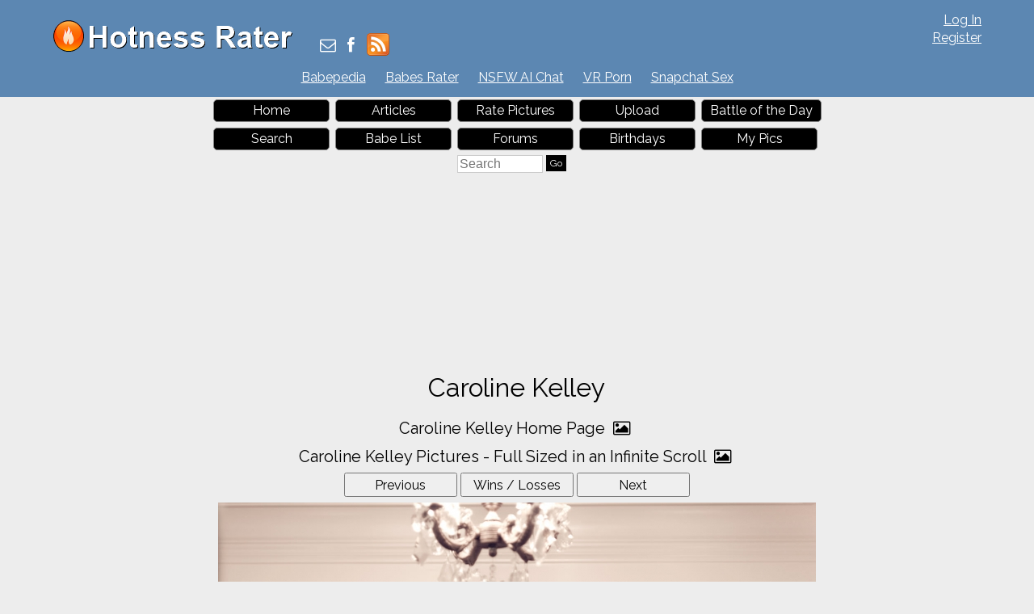

--- FILE ---
content_type: application/x-javascript; charset=utf-8
request_url: https://servicer.adskeeper.com/1301263/1?sessionId=696e7c42-01a8a&sessionPage=1&sessionNumberWeek=1&sessionNumber=1&cpicon=1&cbuster=1768848450948108822856&pvid=dcb3d93e-bfd0-436f-9c5c-ea0e1eb384b3&implVersion=17&lct=1768418280&mp4=1&ap=1&consentStrLen=0&wlid=c37634ab-4dcb-499f-b455-4f7babac311c&pageview_widget_list=1934149,1301263&niet=4g&nisd=false&jsp=head&evt=%5B%7B%22event%22%3A1%2C%22methods%22%3A%5B1%2C2%5D%7D%2C%7B%22event%22%3A2%2C%22methods%22%3A%5B1%2C2%5D%7D%5D&pv=5&jsv=es6&dpr=1&hashCommit=1657173f&tfre=3235&scale_metric_1=64.00&scale_metric_2=258.06&scale_metric_3=100.00&w=720&h=345&tl=150&tlp=1,2,3,4&sz=173x305&szp=1,2,3,4&szl=1,2,3,4&cxurl=https%3A%2F%2Fhotnessrater.com%2Ffull-sized-picture%2F2232830%2Fcaroline-kelley&ref=&lu=https%3A%2F%2Fhotnessrater.com%2Ffull-sized-picture%2F2232830%2Fcaroline-kelley
body_size: 1574
content:
var _mgq=_mgq||[];
_mgq.push(["AdskeeperLoadGoods1301263",[
["Brainberries","15119494","1","Films To Make You Question Everything You Know About Cinema","","0","","","","DXwXHvxgCoCms1vINL7PRnzT7_H0PACGkNwFmd2BgWrQrp3EQmOG0OcOo35lRqK5J5-V9RiSmN6raXcKPkq-dtDYxLEFMYs0Ndag2sHYqFDR8IU8tNkQ5-gjeSuQGcJU",{"i":"https://s-img.adskeeper.com/g/15119494/492x328/-/[base64].webp?v=1768848451-lmBrFrV16guoiBePwmj1lOJxmpjDTX9V-v2KKiU71cg","l":"https://clck.adskeeper.com/ghits/15119494/i/57633856/2/pp/1/1?h=DXwXHvxgCoCms1vINL7PRnzT7_H0PACGkNwFmd2BgWrQrp3EQmOG0OcOo35lRqK5J5-V9RiSmN6raXcKPkq-dtDYxLEFMYs0Ndag2sHYqFDR8IU8tNkQ5-gjeSuQGcJU&rid=4f68101a-f567-11f0-82c0-d404e6f98490&tt=Direct&att=3&afrd=296&iv=17&ct=1&gdprApplies=0&muid=q0jv4BUAGuLa&st=-300&mp4=1&h2=RGCnD2pppFaSHdacZpvmnrKs3NEoz9rroTgLYydx17cCxQVIyhFlf97PBeF6OmlM0m82JPev1cjxJMW4bsxkUQ**","adc":[],"sdl":0,"dl":"","type":"w","media-type":"static","clicktrackers":[],"cta":"Learn more","cdt":"","b":0.040733216889428915,"catId":230,"tri":"4f682e96-f567-11f0-82c0-d404e6f98490","crid":"15119494"}],
["Brainberries","8603783","1","It Might Be Quentin Tarantino's Last Movie","","0","","","","DXwXHvxgCoCms1vINL7PRs1kA1BTNAoJrinNNxpCPGzWAnuBYpAuK-GN3WMrrl18J5-V9RiSmN6raXcKPkq-dtDYxLEFMYs0Ndag2sHYqFAnHPQ8qxE-XojBzoohyeRJ",{"i":"https://s-img.adskeeper.com/g/8603783/492x328/192x140x873x582/aHR0cDovL2ltZ2hvc3RzLmNvbS90LzIwMTktMDgvMTAxOTI0L2RjZGU0MTdjY2YwY2JjMTc4NjExYTM4ZGViNzI1ZTdhLmpwZWc.webp?v=1768848451-HFa8BBIEVlQ2DRMvrsHittxlcaVq5aFphrue2yXln5s","l":"https://clck.adskeeper.com/ghits/8603783/i/57633856/2/pp/2/1?h=DXwXHvxgCoCms1vINL7PRs1kA1BTNAoJrinNNxpCPGzWAnuBYpAuK-GN3WMrrl18J5-V9RiSmN6raXcKPkq-dtDYxLEFMYs0Ndag2sHYqFAnHPQ8qxE-XojBzoohyeRJ&rid=4f68101a-f567-11f0-82c0-d404e6f98490&tt=Direct&att=3&afrd=296&iv=17&ct=1&gdprApplies=0&muid=q0jv4BUAGuLa&st=-300&mp4=1&h2=RGCnD2pppFaSHdacZpvmnrKs3NEoz9rroTgLYydx17cCxQVIyhFlf97PBeF6OmlM0m82JPev1cjxJMW4bsxkUQ**","adc":[],"sdl":0,"dl":"","type":"w","media-type":"static","clicktrackers":[],"cta":"Learn more","cdt":"","b":0.07153504714802156,"catId":230,"tri":"4f682e9a-f567-11f0-82c0-d404e6f98490","crid":"8603783"}],
["Brainberries","8603792","1","Culkin Cracks Up The Web With His Own Version Of ‘Home Alone’","","0","","","","DXwXHvxgCoCms1vINL7PRic65tTC_HyROnDttlSNGSftIWW-C4neJrCMnfennp2oJ5-V9RiSmN6raXcKPkq-dtDYxLEFMYs0Ndag2sHYqFBpbEGkSCF2rk4F1ZM-3Swz",{"i":"https://s-img.adskeeper.com/g/8603792/492x328/73x0x960x640/aHR0cDovL2ltZ2hvc3RzLmNvbS90LzIwMTktMDgvMTAxOTI0L2Y5NmI1YjlhZTk4NWE2ZGIwODZkMWNiODFlOTJiMDBiLmpwZWc.webp?v=1768848451-l63jBx6kvBatgvSlNMzkkivs50XLyIj0f_Vpx3yCd4I","l":"https://clck.adskeeper.com/ghits/8603792/i/57633856/2/pp/3/1?h=DXwXHvxgCoCms1vINL7PRic65tTC_HyROnDttlSNGSftIWW-C4neJrCMnfennp2oJ5-V9RiSmN6raXcKPkq-dtDYxLEFMYs0Ndag2sHYqFBpbEGkSCF2rk4F1ZM-3Swz&rid=4f68101a-f567-11f0-82c0-d404e6f98490&tt=Direct&att=3&afrd=296&iv=17&ct=1&gdprApplies=0&muid=q0jv4BUAGuLa&st=-300&mp4=1&h2=RGCnD2pppFaSHdacZpvmnrKs3NEoz9rroTgLYydx17cCxQVIyhFlf97PBeF6OmlM0m82JPev1cjxJMW4bsxkUQ**","adc":[],"sdl":0,"dl":"","type":"w","media-type":"static","clicktrackers":[],"cta":"Learn more","cdt":"","b":0.03700260813674923,"catId":239,"tri":"4f682e9d-f567-11f0-82c0-d404e6f98490","crid":"8603792"}],
["Brainberries","22701462","1","The Real Reason Barron Trump Seems To Tower Over His Dad","","0","","","","DXwXHvxgCoCms1vINL7PRrpw3hXtehBGiE_-Ix5Y77_0Ukhppj0b1tp8PCpJXyHFJ5-V9RiSmN6raXcKPkq-dtDYxLEFMYs0Ndag2sHYqFDtRo_R8v7Ncd-A_SkCIpXw",{"i":"https://s-img.adskeeper.com/g/22701462/492x328/-/[base64].webp?v=1768848451-jB7HCfDmqwb8_n4D_HFXyVEoL6sWOiHC4pxE1TpzJc4","l":"https://clck.adskeeper.com/ghits/22701462/i/57633856/2/pp/4/1?h=DXwXHvxgCoCms1vINL7PRrpw3hXtehBGiE_-Ix5Y77_0Ukhppj0b1tp8PCpJXyHFJ5-V9RiSmN6raXcKPkq-dtDYxLEFMYs0Ndag2sHYqFDtRo_R8v7Ncd-A_SkCIpXw&rid=4f68101a-f567-11f0-82c0-d404e6f98490&tt=Direct&att=3&afrd=296&iv=17&ct=1&gdprApplies=0&muid=q0jv4BUAGuLa&st=-300&mp4=1&h2=RGCnD2pppFaSHdacZpvmnrKs3NEoz9rroTgLYydx17cCxQVIyhFlf97PBeF6OmlM0m82JPev1cjxJMW4bsxkUQ**","adc":[],"sdl":0,"dl":"","type":"w","media-type":"static","clicktrackers":[],"cta":"Learn more","cdt":"","b":0.014050327066112103,"catId":212,"tri":"4f682e9e-f567-11f0-82c0-d404e6f98490","crid":"22701462"}],],
{"awc":{},"dt":"desktop","ts":"","tt":"Direct","isBot":1,"h2":"RGCnD2pppFaSHdacZpvmnrKs3NEoz9rroTgLYydx17cCxQVIyhFlf97PBeF6OmlM0m82JPev1cjxJMW4bsxkUQ**","ats":0,"rid":"4f68101a-f567-11f0-82c0-d404e6f98490","pvid":"dcb3d93e-bfd0-436f-9c5c-ea0e1eb384b3","iv":17,"brid":32,"muidn":"q0jv4BUAGuLa","dnt":0,"cv":2,"afrd":296,"consent":true,"adv_src_id":13770}]);
_mgqp();


--- FILE ---
content_type: application/x-javascript; charset=utf-8
request_url: https://servicer.adskeeper.com/1934149/1?sessionId=696e7c42-01a8a&sessionPage=1&sessionNumberWeek=1&sessionNumber=1&cpicon=1&cbuster=1768848450950395315710&pvid=dcb3d93e-bfd0-436f-9c5c-ea0e1eb384b3&implVersion=17&lct=1768418280&mp4=1&ap=1&consentStrLen=0&wlid=4233a3b9-bfb3-4d78-a717-3c166d08aebc&pageview_widget_list=1934149,1301263&niet=4g&nisd=false&jsp=head&evt=%5B%7B%22event%22%3A1%2C%22methods%22%3A%5B1%2C2%5D%7D%2C%7B%22event%22%3A2%2C%22methods%22%3A%5B1%2C2%5D%7D%5D&pv=5&jsv=es6&dpr=1&hashCommit=1657173f&tfre=3236&scale_metric_1=64.00&scale_metric_2=258.06&scale_metric_3=100.00&w=728&h=347&tl=150&tlp=1,2,3,4&sz=175x307&szp=1,2,3,4&szl=1,2,3,4&cxurl=https%3A%2F%2Fhotnessrater.com%2Ffull-sized-picture%2F2232830%2Fcaroline-kelley&ref=&lu=https%3A%2F%2Fhotnessrater.com%2Ffull-sized-picture%2F2232830%2Fcaroline-kelley
body_size: 1367
content:
var _mgq=_mgq||[];
_mgq.push(["AdskeeperLoadGoods1934149",[
["Brainberries","15119526","1","Mysterious Roman Statue Unearthed In Toledo","","0","","","","DXwXHvxgCoCms1vINL7PRo7iiwdr_ygP_ENhayxW1a7Qrp3EQmOG0OcOo35lRqK5J5-V9RiSmN6raXcKPkq-dtDYxLEFMYs0Ndag2sHYqFAdCqIUt48AcdyGfzy2YL9j",{"i":"https://s-img.adskeeper.com/g/15119526/492x328/-/[base64].webp?v=1768848451-RaHJErCXMIU4NUxuGXR-Ge-iob_SYfMWK9RrO0KOG9c","l":"https://clck.adskeeper.com/ghits/15119526/i/64144964/2/pp/1/1?h=DXwXHvxgCoCms1vINL7PRo7iiwdr_ygP_ENhayxW1a7Qrp3EQmOG0OcOo35lRqK5J5-V9RiSmN6raXcKPkq-dtDYxLEFMYs0Ndag2sHYqFAdCqIUt48AcdyGfzy2YL9j&rid=4f80631b-f567-11f0-82c0-d404e6f98490&tt=Direct&att=3&afrd=296&iv=17&ct=1&gdprApplies=0&st=-300&mp4=1&h2=RGCnD2pppFaSHdacZpvmnrKs3NEoz9rroTgLYydx17cCxQVIyhFlf97PBeF6OmlM0m82JPev1cjxJMW4bsxkUQ**","adc":[],"sdl":0,"dl":"","type":"w","media-type":"static","clicktrackers":[],"cta":"Learn more","cdt":"","b":0.030716143758135073,"catId":225,"tri":"4f808463-f567-11f0-82c0-d404e6f98490","crid":"15119526"}],
["Brainberries","12068035","1","NFTs: What Are They And Why Are They So Popular?","","0","","","","DXwXHvxgCoCms1vINL7PRkzmUqQIHyCX80oNcUseIph-aYIaYbY9wbEbFLCtxLrrJ5-V9RiSmN6raXcKPkq-dtDYxLEFMYs0Ndag2sHYqFCovmEeVZ8UuRtw3pQNRyQI",{"i":"https://s-img.adskeeper.com/g/12068035/492x328/-/[base64].webp?v=1768848451-sTRDDuqxFT9lM2EuVJMDDU3aVFV-KzcGtuJI5o8Xd_k","l":"https://clck.adskeeper.com/ghits/12068035/i/64144964/2/pp/2/1?h=DXwXHvxgCoCms1vINL7PRkzmUqQIHyCX80oNcUseIph-aYIaYbY9wbEbFLCtxLrrJ5-V9RiSmN6raXcKPkq-dtDYxLEFMYs0Ndag2sHYqFCovmEeVZ8UuRtw3pQNRyQI&rid=4f80631b-f567-11f0-82c0-d404e6f98490&tt=Direct&att=3&afrd=296&iv=17&ct=1&gdprApplies=0&st=-300&mp4=1&h2=RGCnD2pppFaSHdacZpvmnrKs3NEoz9rroTgLYydx17cCxQVIyhFlf97PBeF6OmlM0m82JPev1cjxJMW4bsxkUQ**","adc":[],"sdl":0,"dl":"","type":"w","media-type":"static","clicktrackers":[],"cta":"Learn more","cdt":"","b":0.031162801795833858,"catId":209,"tri":"4f808468-f567-11f0-82c0-d404e6f98490","crid":"12068035"}],
["Brainberries","4001397","1","These TV Characters Proved That Any 2 People Can Bury The Hatchet","","0","","","","DXwXHvxgCoCms1vINL7PRgSYERK_DKRJzim5s1is88Hgb5l5Ljhjcer9F6mKKi4NJ5-V9RiSmN6raXcKPkq-dtDYxLEFMYs0Ndag2sHYqFAkcy5dBoteRENIPGgcy6c3",{"i":"https://s-img.adskeeper.com/g/4001397/492x328/41x0x756x504/aHR0cDovL2ltZ2hvc3RzLmNvbS90LzIwMTktMDgvMTAxOTI0LzU0YWNjYTMwY2ZiYmVhMzhmNDFiNTE5NDdmMzAyYWU5LmpwZWc.webp?v=1768848451-X9sv5pdjvzSxQpcCYlN2qPBSnt0EHH1Ti4BWE4VqZR8","l":"https://clck.adskeeper.com/ghits/4001397/i/64144964/2/pp/3/1?h=DXwXHvxgCoCms1vINL7PRgSYERK_DKRJzim5s1is88Hgb5l5Ljhjcer9F6mKKi4NJ5-V9RiSmN6raXcKPkq-dtDYxLEFMYs0Ndag2sHYqFAkcy5dBoteRENIPGgcy6c3&rid=4f80631b-f567-11f0-82c0-d404e6f98490&tt=Direct&att=3&afrd=296&iv=17&ct=1&gdprApplies=0&st=-300&mp4=1&h2=RGCnD2pppFaSHdacZpvmnrKs3NEoz9rroTgLYydx17cCxQVIyhFlf97PBeF6OmlM0m82JPev1cjxJMW4bsxkUQ**","adc":[],"sdl":0,"dl":"","type":"w","media-type":"static","clicktrackers":[],"cta":"Learn more","cdt":"","b":0.015377891795825813,"catId":230,"tri":"4f80846b-f567-11f0-82c0-d404e6f98490","crid":"4001397"}],
["Brainberries","16261813","1","The Health Benefits Of Watching Horror Movies","","0","","","","DXwXHvxgCoCms1vINL7PRvd-A_E_eQwr6x-JDW7r-3f0Ukhppj0b1tp8PCpJXyHFJ5-V9RiSmN6raXcKPkq-dtDYxLEFMYs0Ndag2sHYqFBoi_i-d3gMJFoZqsMR8H50",{"i":"https://s-img.adskeeper.com/g/16261813/492x328/-/[base64].webp?v=1768848451-iu1nhh8mVbbK8ni0q3BJ6Na4OnwMB4eJ6vw4Ym4J46g","l":"https://clck.adskeeper.com/ghits/16261813/i/64144964/2/pp/4/1?h=DXwXHvxgCoCms1vINL7PRvd-A_E_eQwr6x-JDW7r-3f0Ukhppj0b1tp8PCpJXyHFJ5-V9RiSmN6raXcKPkq-dtDYxLEFMYs0Ndag2sHYqFBoi_i-d3gMJFoZqsMR8H50&rid=4f80631b-f567-11f0-82c0-d404e6f98490&tt=Direct&att=3&afrd=296&iv=17&ct=1&gdprApplies=0&st=-300&mp4=1&h2=RGCnD2pppFaSHdacZpvmnrKs3NEoz9rroTgLYydx17cCxQVIyhFlf97PBeF6OmlM0m82JPev1cjxJMW4bsxkUQ**","adc":[],"sdl":0,"dl":"","type":"w","media-type":"static","clicktrackers":[],"cta":"Learn more","cdt":"","b":0.012243810817114285,"catId":221,"tri":"4f80846c-f567-11f0-82c0-d404e6f98490","crid":"16261813"}],],
{"awc":{},"dt":"desktop","ts":"","tt":"Direct","isBot":1,"h2":"RGCnD2pppFaSHdacZpvmnrKs3NEoz9rroTgLYydx17cCxQVIyhFlf97PBeF6OmlM0m82JPev1cjxJMW4bsxkUQ**","ats":0,"rid":"4f80631b-f567-11f0-82c0-d404e6f98490","pvid":"dcb3d93e-bfd0-436f-9c5c-ea0e1eb384b3","iv":17,"brid":32,"muidn":"q0jv4BUAGuLa","dnt":0,"cv":2,"afrd":296,"consent":true,"adv_src_id":13770}]);
_mgqp();
